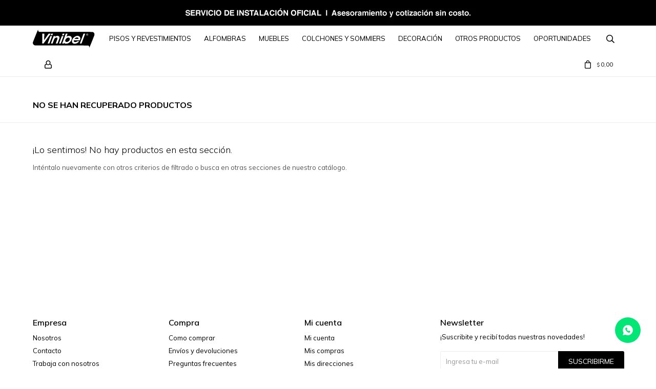

--- FILE ---
content_type: text/html; charset=utf-8
request_url: https://www.vinibel.com.uy/muebles-prueba/muebles?marca=lombardia
body_size: 7961
content:
 <!DOCTYPE html> <html lang="es" class="no-js"> <head itemscope itemtype="http://schema.org/WebSite"> <meta charset="utf-8" /> <script> const GOOGLE_MAPS_CHANNEL_ID = '37'; </script> <link rel='preconnect' href='https://f.fcdn.app' /> <link rel='preconnect' href='https://fonts.googleapis.com' /> <link rel='preconnect' href='https://www.facebook.com' /> <link rel='preconnect' href='https://www.google-analytics.com' /> <link rel="dns-prefetch" href="https://cdnjs.cloudflare.com" /> <title itemprop='name'>Muebles Lombardia — Vinibel</title> <meta name="description" content="Muebles,Accesorios,Aparadores, consolas y bares,Estanterías,Mesas de comedor,Mesas de living,Mesas laterales,Poltronas y butacas,Puffs y banquetas,Racks,Sillas,Sofá cama,Sofás,Reposeras,Sombrillas,Conjuntos de living,Conjuntos de comedor,Mesas de luz,Escritorios,Lombardia" /> <meta name="keywords" content="Muebles,Accesorios,Aparadores, consolas y bares,Estanterías,Mesas de comedor,Mesas de living,Mesas laterales,Poltronas y butacas,Puffs y banquetas,Racks,Sillas,Sofá cama,Sofás,Reposeras,Sombrillas,Conjuntos de living,Conjuntos de comedor,Mesas de luz,Escritorios,Lombardia" /> <link itemprop="url" rel="canonical" href="https://www.vinibel.com.uy/muebles-prueba/muebles?marca=lombardia" /> <meta property="og:title" content="Muebles Lombardia — Vinibel" /><meta property="og:description" content="Muebles,Accesorios,Aparadores, consolas y bares,Estanterías,Mesas de comedor,Mesas de living,Mesas laterales,Poltronas y butacas,Puffs y banquetas,Racks,Sillas,Sofá cama,Sofás,Reposeras,Sombrillas,Conjuntos de living,Conjuntos de comedor,Mesas de luz,Escritorios,Lombardia" /><meta property="og:type" content="website" /><meta property="og:image" content="https://www.vinibel.com.uy/public/web/img/logo-og.png"/><meta property="og:url" content="https://www.vinibel.com.uy/muebles-prueba/muebles?marca=lombardia" /><meta property="og:site_name" content="Vinibel" /> <meta name='twitter:description' content='Muebles,Accesorios,Aparadores, consolas y bares,Estanterías,Mesas de comedor,Mesas de living,Mesas laterales,Poltronas y butacas,Puffs y banquetas,Racks,Sillas,Sofá cama,Sofás,Reposeras,Sombrillas,Conjuntos de living,Conjuntos de comedor,Mesas de luz,Escritorios,Lombardia' /> <meta name='twitter:image' content='https://www.vinibel.com.uy/public/web/img/logo-og.png' /> <meta name='twitter:url' content='https://www.vinibel.com.uy/muebles-prueba/muebles?marca=lombardia' /> <meta name='twitter:card' content='summary' /> <meta name='twitter:title' content='Muebles Lombardia — Vinibel' /> <script>document.getElementsByTagName('html')[0].setAttribute('class', 'js ' + ('ontouchstart' in window || navigator.msMaxTouchPoints ? 'is-touch' : 'no-touch'));</script> <script> var FN_TC = { M1 : 39.78, M2 : 1 }; </script> <meta id='viewportMetaTag' name="viewport" content="width=device-width, initial-scale=1.0, maximum-scale=1,user-scalable=no"> <link rel="shortcut icon" href="https://f.fcdn.app/assets/commerce/www.vinibel.com.uy/8cb0_ed9c/public/web/favicon.ico" /> <link rel="apple-itouch-icon" href="https://f.fcdn.app/assets/commerce/www.vinibel.com.uy/561d_dc23/public/web/favicon.png" /> <link rel="preconnect" href="https://fonts.googleapis.com"> <link rel="preconnect" href="https://fonts.gstatic.com" crossorigin> <link href="https://fonts.googleapis.com/css2?family=Mulish:wght@200;300;400;500;600;700&display=swap" rel="stylesheet"> <link href="https://f.fcdn.app/assets/commerce/www.vinibel.com.uy/0000_cc0b/s.25643546351416767232044700621946.css" rel="stylesheet"/> <script src="https://f.fcdn.app/assets/commerce/www.vinibel.com.uy/0000_cc0b/s.46181896254454412284482113810613.js"></script> <!--[if lt IE 9]> <script type="text/javascript" src="https://cdnjs.cloudflare.com/ajax/libs/html5shiv/3.7.3/html5shiv.js"></script> <![endif]--> <link rel="manifest" href="https://f.fcdn.app/assets/manifest.json" /> </head> <body id='pgCatalogo' class='headerMenuBasic footer1 headerSubMenuFade buscadorSlideTop compraSlide compraLeft filtrosDropDown fichaMobileFixedActions pc-muebles-prueba items4'> <div data-id="136" data-area="Top" class="banner"><picture><source media="(min-width: 1280px)" srcset="//f.fcdn.app/imgs/4f58c0/www.vinibel.com.uy/viniuy/e7e4/webp/recursos/393/1920x50/julio-oportunidades2.jpg" width='1920' height='50' ><source media="(max-width: 1279px) and (min-width: 1024px)" srcset="//f.fcdn.app/imgs/161db3/www.vinibel.com.uy/viniuy/6f4b/webp/recursos/394/1280x50/julio-oportunidades3.jpg" width='1280' height='50' ><source media="(max-width: 640px) AND (orientation: portrait)" srcset="//f.fcdn.app/imgs/5c6dd5/www.vinibel.com.uy/viniuy/399c/webp/recursos/396/640x70/julio-oportunidades5.jpg" width='640' height='70' ><source media="(max-width: 1023px)" srcset="//f.fcdn.app/imgs/f76525/www.vinibel.com.uy/viniuy/2284/webp/recursos/395/1024x50/julio-oportunidades4.jpg" width='1024' height='50' ><img src="//f.fcdn.app/imgs/4f58c0/www.vinibel.com.uy/viniuy/e7e4/webp/recursos/393/1920x50/julio-oportunidades2.jpg" alt="TOP" width='1920' height='50' ></picture></div> <div id="pre"> <div id="wrapper"> <header id="header" role="banner"> <div class="cnt"> <div id="logo"><a href="/"><img src="https://f.fcdn.app/assets/commerce/www.vinibel.com.uy/5cd0_b980/public/web/img/logo.svg" alt="Vinibel" /></a></div> <nav id="menu" data-fn="fnMainMenu"> <ul class="lst main"> <li class="it pisos-y-revestimientos"> <a target="_self" href="https://www.vinibel.com.uy/pisos-y-revestimientos" class="tit">Pisos y Revestimientos</a> <div class="subMenu"> <div class="cnt"> <ul> <li class="hdr cesped-sintetico"><a target="_self" href="https://www.vinibel.com.uy/pisos-y-revestimientos/cesped-sintetico" class="tit">Césped sintético</a></li> <li><a href="https://www.vinibel.com.uy/pisos-y-revestimientos/cesped-sintetico/cesped-sintetico-residencial" target="_self">Césped sintético residencial</a></li> </ul> <ul> <li class="hdr decks"><a target="_self" href="https://www.vinibel.com.uy/pisos-y-revestimientos/decks" class="tit">Decks</a></li> <li><a href="https://www.vinibel.com.uy/pisos-y-revestimientos/decks/baldosas-decks-wpc" target="_self">Baldosas Decks Wpc</a></li> <li><a href="https://www.vinibel.com.uy/pisos-y-revestimientos/decks/tablas-huecas-para-decks" target="_self">Tablas huecas para decks</a></li> <li><a href="https://www.vinibel.com.uy/pisos-y-revestimientos/decks/accesorios-wpc" target="_self">Accesorios WPC</a></li> </ul> <ul> <li class="hdr fieltros"><a target="_self" href="https://www.vinibel.com.uy/pisos-y-revestimientos/fieltros" class="tit">Fieltros</a></li> <li><a href="https://www.vinibel.com.uy/pisos-y-revestimientos/fieltros/fieltro-comercial" target="_self">Fieltro comercial</a></li> <li><a href="https://www.vinibel.com.uy/pisos-y-revestimientos/fieltros/fieltro-residencial" target="_self">Fieltro residencial</a></li> </ul> <ul> <li class="hdr moquettes"><a target="_self" href="https://www.vinibel.com.uy/pisos-y-revestimientos/moquettes" class="tit">Moquettes</a></li> <li><a href="https://www.vinibel.com.uy/pisos-y-revestimientos/moquettes/moquettes-comercial" target="_self">Moquettes comercial</a></li> <li><a href="https://www.vinibel.com.uy/pisos-y-revestimientos/moquettes/moquettes-comercial-modular" target="_self">Moquettes comercial modular</a></li> <li><a href="https://www.vinibel.com.uy/pisos-y-revestimientos/moquettes/moquettes-residencial" target="_self">Moquettes residencial</a></li> </ul> <ul> <li class="hdr paneles"><a target="_self" href="https://www.vinibel.com.uy/pisos-y-revestimientos/paneles" class="tit">Paneles</a></li> <li><a href="https://www.vinibel.com.uy/pisos-y-revestimientos/paneles/panel-acustico" target="_self">Panel acustico</a></li> <li><a href="https://www.vinibel.com.uy/pisos-y-revestimientos/paneles/panel-poliestireno" target="_self">Panel poliestireno</a></li> <li><a href="https://www.vinibel.com.uy/pisos-y-revestimientos/paneles/panel-exterior-wpc" target="_self">Panel exterior WPC</a></li> <li><a href="https://www.vinibel.com.uy/pisos-y-revestimientos/paneles/accesorios-poliestireno" target="_self">Accesorios poliestireno</a></li> </ul> <ul> <li class="hdr pisos-de-goma"><a target="_self" href="https://www.vinibel.com.uy/pisos-y-revestimientos/pisos-de-goma" class="tit">Pisos de goma</a></li> <li><a href="https://www.vinibel.com.uy/pisos-y-revestimientos/pisos-de-goma/piso-de-goma-en-rollo" target="_self">Piso de goma en rollo</a></li> <li><a href="https://www.vinibel.com.uy/pisos-y-revestimientos/pisos-de-goma/piso-de-goma-en-baldosa" target="_self">Piso de goma en baldosa</a></li> </ul> <ul> <li class="hdr pisos-flotantes"><a target="_self" href="https://www.vinibel.com.uy/pisos-y-revestimientos/pisos-flotantes" class="tit">Pisos flotantes</a></li> <li><a href="https://www.vinibel.com.uy/pisos-y-revestimientos/pisos-flotantes/piso-flotante-comercial" target="_self">Piso flotante comercial</a></li> <li><a href="https://www.vinibel.com.uy/pisos-y-revestimientos/pisos-flotantes/piso-flotante-residencial" target="_self">Piso flotante residencial</a></li> </ul> <ul> <li class="hdr pisos-multifuncionales"><a target="_self" href="https://www.vinibel.com.uy/pisos-y-revestimientos/pisos-multifuncionales" class="tit">Pisos multifuncionales</a></li> <li><a href="https://www.vinibel.com.uy/pisos-y-revestimientos/pisos-multifuncionales/baldosas-multifuncionales" target="_self">Baldosas multifuncionales</a></li> <li><a href="https://www.vinibel.com.uy/pisos-y-revestimientos/pisos-multifuncionales/terminaciones-multifuncionales" target="_self">Terminaciones multifuncionales</a></li> <li><a href="https://www.vinibel.com.uy/pisos-y-revestimientos/pisos-multifuncionales/herramientas-multifuncionales" target="_self">Herramientas multifuncionales</a></li> </ul> <ul> <li class="hdr accesorios-y-terminaciones"><a target="_self" href="https://www.vinibel.com.uy/pisos-y-revestimientos/accesorios-y-terminaciones" class="tit">Accesorios y terminaciones</a></li> <li><a href="https://www.vinibel.com.uy/pisos-y-revestimientos/accesorios-y-terminaciones/acc-perfil-aluminio-pisos" target="_self">Accesorios perfil aluminio pisos</a></li> <li><a href="https://www.vinibel.com.uy/pisos-y-revestimientos/accesorios-y-terminaciones/zocalos" target="_self">Zócalos</a></li> <li><a href="https://www.vinibel.com.uy/pisos-y-revestimientos/accesorios-y-terminaciones/contramarcos" target="_self">Contramarcos</a></li> </ul> <ul> <li class="hdr vinilicos"><a target="_self" href="https://www.vinibel.com.uy/pisos-y-revestimientos/vinilicos" class="tit">Vinílicos</a></li> <li><a href="https://www.vinibel.com.uy/pisos-y-revestimientos/vinilicos/vinilico-en-baldosa" target="_self">Vinílico en baldosa</a></li> <li><a href="https://www.vinibel.com.uy/pisos-y-revestimientos/vinilicos/vinilico-en-rollo" target="_self">Vinílico en rollo</a></li> <li><a href="https://www.vinibel.com.uy/pisos-y-revestimientos/vinilicos/vinilico-en-rollo-termofusionado" target="_self">Vinílico en rollo termofusionado</a></li> <li><a href="https://www.vinibel.com.uy/pisos-y-revestimientos/vinilicos/vinilico-en-tabla" target="_self">Vinílico en tabla</a></li> <li><a href="https://www.vinibel.com.uy/pisos-y-revestimientos/vinilicos/vinilico-spc-baldosa-flotante" target="_self">Vinílico SPC baldosa flotante</a></li> <li><a href="https://www.vinibel.com.uy/pisos-y-revestimientos/vinilicos/vinilico-spc-en-tabla-flotante" target="_self">Vinílico SPC en tabla flotante</a></li> </ul> </div> </div> </li> <li class="it alfombras"> <a target="_self" href="https://www.vinibel.com.uy/alfombras" class="tit">Alfombras</a> <div class="subMenu"> <div class="cnt"> <ul> <li class=" medidas 060x180cm"><a target="_self" href="https://www.vinibel.com.uy/alfombras?medidas=060x180cm" class="tit">060X180cm</a></li> <li class=" medidas 067x200cm"><a target="_self" href="https://www.vinibel.com.uy/alfombras?medidas=067x200cm" class="tit">067X200cm</a></li> <li class=" medidas 080x150cm"><a target="_self" href="https://www.vinibel.com.uy/alfombras?medidas=080x150cm" class="tit">080X150cm</a></li> <li class=" medidas 091x152cm"><a target="_self" href="https://www.vinibel.com.uy/alfombras?medidas=091x152cm" class="tit">091X152cm</a></li> <li class=" medidas 120x170cm"><a target="_self" href="https://www.vinibel.com.uy/alfombras?medidas=120x170cm" class="tit">120X170cm</a></li> <li class=" medidas 152x232cm"><a target="_self" href="https://www.vinibel.com.uy/alfombras?medidas=152x232cm" class="tit">152X232cm</a></li> <li class=" medidas 155x230cm"><a target="_self" href="https://www.vinibel.com.uy/alfombras?medidas=155x230cm" class="tit">155X230cm</a></li> <li class=" medidas 158x235cm"><a target="_self" href="https://www.vinibel.com.uy/alfombras?medidas=158x235cm" class="tit">158X235cm</a></li> <li class=" medidas 160x230cm"><a target="_self" href="https://www.vinibel.com.uy/alfombras?medidas=160x230cm" class="tit">160X230cm</a></li> <li class=" medidas 194x290cm"><a target="_self" href="https://www.vinibel.com.uy/alfombras?medidas=194x290cm" class="tit">194X290cm</a></li> <li class=" medidas 200x290cm"><a target="_self" href="https://www.vinibel.com.uy/alfombras?medidas=200x290cm" class="tit">200X290cm</a></li> <li class=" medidas 200x300cm"><a target="_self" href="https://www.vinibel.com.uy/alfombras?medidas=200x300cm" class="tit">200X300cm</a></li> <li class=" medidas 232x330cm"><a target="_self" href="https://www.vinibel.com.uy/alfombras?medidas=232x330cm" class="tit">232X330cm</a></li> <li class=" medidas 240x330cm"><a target="_self" href="https://www.vinibel.com.uy/alfombras?medidas=240x330cm" class="tit">240X330cm</a></li> <li class=" medidas 250x350cm"><a target="_self" href="https://www.vinibel.com.uy/alfombras?medidas=250x350cm" class="tit">250X350cm</a></li> <li class=" medidas 300x400cm"><a target="_self" href="https://www.vinibel.com.uy/alfombras?medidas=300x400cm" class="tit">300X400cm</a></li> <li class=" medidas 135cm-diametro"><a target="_self" href="https://www.vinibel.com.uy/alfombras?medidas=135cm-diametro" class="tit">Diámetro 135cm</a></li> <li class=" medidas 160cm-diametro"><a target="_self" href="https://www.vinibel.com.uy/alfombras?medidas=160cm-diametro" class="tit">Diámetro 160cm</a></li> <li class=" medidas 200cm-diametro"><a target="_self" href="https://www.vinibel.com.uy/alfombras?medidas=200cm-diametro" class="tit">Diámetro 200cm</a></li> </ul> <div data-id="150" data-area="SubMenu" class="banner"><a data-track-categ='Banners' data-track-action='SubMenu' data-track-label='SUB MENÚ ALFOMBRAS' href='/alfombras'><picture><source media="(min-width: 1280px)" srcset="//f.fcdn.app/imgs/3c04da/www.vinibel.com.uy/viniuy/8cb5/webp/recursos/441/0x0/pampa.jpg" ><source media="(max-width: 1279px) and (min-width: 1024px)" srcset="//f.fcdn.app/imgs/aec024/www.vinibel.com.uy/viniuy/8cb5/webp/recursos/442/0x0/pampa.jpg" ><source media="(max-width: 640px) AND (orientation: portrait)" srcset="//f.fcdn.app/imgs/046482/www.vinibel.com.uy/viniuy/8cb5/webp/recursos/444/0x0/pampa.jpg" ><source media="(max-width: 1023px)" srcset="//f.fcdn.app/imgs/3d2224/www.vinibel.com.uy/viniuy/8cb5/webp/recursos/443/0x0/pampa.jpg" ><img src="//f.fcdn.app/imgs/3c04da/www.vinibel.com.uy/viniuy/8cb5/webp/recursos/441/0x0/pampa.jpg" alt="SUB MENÚ ALFOMBRAS" ></picture></a></div> </div> </div> </li> <li class="it "> <a target="_self" href="javascript:;" class="tit">Muebles</a> <div class="subMenu"> <div class="cnt"> <ul> <li class="hdr interior"><a target="_self" href="https://www.vinibel.com.uy/interior" class="tit">Interior</a></li> <li><a href="https://www.vinibel.com.uy/interior/muebles/aparadores-consolas-y-bares" target="_self">Aparadores, consolas y bares</a></li> <li><a href="https://www.vinibel.com.uy/interior/muebles/estanterias" target="_self">Estanterías</a></li> <li><a href="https://www.vinibel.com.uy/interior/muebles/mesas-de-comedor" target="_self">Mesas de comedor</a></li> <li><a href="https://www.vinibel.com.uy/interior/muebles/mesas-de-living" target="_self">Mesas de living</a></li> <li><a href="https://www.vinibel.com.uy/interior/muebles/mesas-laterales" target="_self">Mesas laterales</a></li> <li><a href="https://www.vinibel.com.uy/interior/muebles/poltronas-y-butacas" target="_self">Poltronas y butacas</a></li> <li><a href="https://www.vinibel.com.uy/interior/muebles/puffs-y-banquetas" target="_self">Puffs y banquetas</a></li> <li><a href="https://www.vinibel.com.uy/interior/muebles/racks" target="_self">Racks</a></li> <li><a href="https://www.vinibel.com.uy/interior/muebles/sillas" target="_self">Sillas</a></li> <li><a href="https://www.vinibel.com.uy/interior/muebles/sofa-cama" target="_self">Sofá cama</a></li> <li><a href="https://www.vinibel.com.uy/interior/muebles/sofas" target="_self">Sofás</a></li> <li><a href="https://www.vinibel.com.uy/interior/muebles/mesas-de-luz" target="_self">Mesas de luz</a></li> <li><a href="https://www.vinibel.com.uy/interior/muebles/escritorios" target="_self">Escritorios</a></li> </ul> <ul> <li class="hdr exterior"><a target="_self" href="https://www.vinibel.com.uy/exterior" class="tit">Exterior</a></li> <li><a href="https://www.vinibel.com.uy/exterior/muebles/aparadores-consolas-y-bares" target="_self">Aparadores, consolas y bares</a></li> <li><a href="https://www.vinibel.com.uy/exterior/muebles/mesas-de-comedor" target="_self">Mesas de comedor</a></li> <li><a href="https://www.vinibel.com.uy/exterior/muebles/mesas-de-living" target="_self">Mesas de living</a></li> <li><a href="https://www.vinibel.com.uy/exterior/muebles/mesas-laterales" target="_self">Mesas laterales</a></li> <li><a href="https://www.vinibel.com.uy/exterior/muebles/poltronas-y-butacas" target="_self">Poltronas y butacas</a></li> <li><a href="https://www.vinibel.com.uy/exterior/muebles/puffs-y-banquetas" target="_self">Puffs y banquetas</a></li> <li><a href="https://www.vinibel.com.uy/exterior/muebles/sillas" target="_self">Sillas</a></li> <li><a href="https://www.vinibel.com.uy/exterior/muebles/sofas" target="_self">Sofás</a></li> <li><a href="https://www.vinibel.com.uy/exterior/muebles/reposeras" target="_self">Reposeras</a></li> <li><a href="https://www.vinibel.com.uy/exterior/muebles/sombrillas" target="_self">Sombrillas</a></li> <li><a href="https://www.vinibel.com.uy/exterior/muebles/conjuntos-de-living" target="_self">Conjuntos de living</a></li> </ul> <div data-id="154" data-area="SubMenu" class="banner"><picture><source media="(min-width: 1280px)" srcset="//f.fcdn.app/imgs/9d565e/www.vinibel.com.uy/viniuy/da15/webp/recursos/449/0x0/muebles.jpg" ><source media="(max-width: 1279px) and (min-width: 1024px)" srcset="//f.fcdn.app/imgs/153c2a/www.vinibel.com.uy/viniuy/da15/webp/recursos/450/0x0/muebles.jpg" ><source media="(max-width: 640px) AND (orientation: portrait)" srcset="//f.fcdn.app/imgs/67af10/www.vinibel.com.uy/viniuy/da15/webp/recursos/452/0x0/muebles.jpg" ><source media="(max-width: 1023px)" srcset="//f.fcdn.app/imgs/d6599b/www.vinibel.com.uy/viniuy/da15/webp/recursos/451/0x0/muebles.jpg" ><img src="//f.fcdn.app/imgs/9d565e/www.vinibel.com.uy/viniuy/da15/webp/recursos/449/0x0/muebles.jpg" alt="SUB MENÚ MUEBLES" ></picture></div> </div> </div> </li> <li class="it colchones-y-sommiers"> <a target="_self" href="https://www.vinibel.com.uy/colchones-y-sommiers" class="tit">Colchones y Sommiers</a> <div class="subMenu"> <div class="cnt"> <ul> <li class=" almohadas"><a target="_self" href="https://www.vinibel.com.uy/colchones-y-sommiers/almohadas" class="tit">Almohadas</a></li> <li class=" boxes-camas"><a target="_self" href="https://www.vinibel.com.uy/colchones-y-sommiers/boxes-camas" class="tit">Boxes y Camas</a></li> <li class=" colchones-espuma"><a target="_self" href="https://www.vinibel.com.uy/colchones-y-sommiers/colchones-espuma" class="tit">Colchones espuma</a></li> <li class=" colchones-resortes"><a target="_self" href="https://www.vinibel.com.uy/colchones-y-sommiers/colchones-resortes" class="tit">Colchones resortes</a></li> </ul> <div data-id="152" data-area="SubMenu" class="banner"><picture><source media="(min-width: 1280px)" srcset="//f.fcdn.app/imgs/d31515/www.vinibel.com.uy/viniuy/315f/webp/recursos/445/0x0/colchones.jpg" ><source media="(max-width: 1279px) and (min-width: 1024px)" srcset="//f.fcdn.app/imgs/fae84e/www.vinibel.com.uy/viniuy/315f/webp/recursos/446/0x0/colchones.jpg" ><source media="(max-width: 640px) AND (orientation: portrait)" srcset="//f.fcdn.app/imgs/465a1f/www.vinibel.com.uy/viniuy/315f/webp/recursos/448/0x0/colchones.jpg" ><source media="(max-width: 1023px)" srcset="//f.fcdn.app/imgs/f55bb8/www.vinibel.com.uy/viniuy/315f/webp/recursos/447/0x0/colchones.jpg" ><img src="//f.fcdn.app/imgs/d31515/www.vinibel.com.uy/viniuy/315f/webp/recursos/445/0x0/colchones.jpg" alt="SUB MENÚ COLCHONES" ></picture></div> </div> </div> </li> <li class="it decoracion"> <a target="_self" href="https://www.vinibel.com.uy/decoracion" class="tit">Decoración</a> <div class="subMenu"> <div class="cnt"> <ul> <li class=" adornos"><a target="_self" href="https://www.vinibel.com.uy/decoracion/adornos" class="tit">Adornos</a></li> </ul> </div> </div> </li> <li class="it otros-productos"> <a target="_self" href="https://www.vinibel.com.uy/otros-productos" class="tit">Otros Productos</a> <div class="subMenu"> <div class="cnt"> <ul> <li class="hdr camineros-y-protectores"><a target="_self" href="https://www.vinibel.com.uy/otros-productos/camineros-y-protectores" class="tit">Camineros y protectores</a></li> <li><a href="https://www.vinibel.com.uy/otros-productos/camineros-y-protectores/camineros-pvc" target="_self">Camineros PVC</a></li> <li><a href="https://www.vinibel.com.uy/otros-productos/camineros-y-protectores/protectores-en-pvc" target="_self">Protectores en PVC</a></li> </ul> <ul> <li class="hdr felpudos"><a target="_self" href="https://www.vinibel.com.uy/otros-productos/felpudos" class="tit">Felpudos</a></li> <li><a href="https://www.vinibel.com.uy/otros-productos/felpudos/felpudo-pediluvio" target="_self">Felpudo pediluvio</a></li> <li><a href="https://www.vinibel.com.uy/otros-productos/felpudos/felpudo-polipropileno" target="_self">Felpudo polipropileno</a></li> <li><a href="https://www.vinibel.com.uy/otros-productos/felpudos/felpudo-rulo-pvc" target="_self">Felpudo rulo PVC</a></li> <li><a href="https://www.vinibel.com.uy/otros-productos/felpudos/felpudos-con-aluminio" target="_self">Felpudos con aluminio</a></li> <li><a href="https://www.vinibel.com.uy/otros-productos/felpudos/felpudos-zigzag-pvc" target="_self">Felpudos Zigzag PVC</a></li> <li><a href="https://www.vinibel.com.uy/otros-productos/felpudos/felpudo-coco" target="_self">Felpudo de coco</a></li> </ul> <ul> <li class="hdr gift-card"><a target="_self" href="https://www.vinibel.com.uy/otros-productos/gift-card" class="tit">Gift card</a></li> </ul> <ul> <li class="hdr materiales-para-colocacion"><a target="_self" href="https://www.vinibel.com.uy/otros-productos/materiales-para-colocacion" class="tit">Materiales para colocación</a></li> <li><a href="https://www.vinibel.com.uy/otros-productos/materiales-para-colocacion/adhesivos" target="_self">Adhesivos</a></li> <li><a href="https://www.vinibel.com.uy/otros-productos/materiales-para-colocacion/membrana-para-piso-flotante" target="_self">Membrana para piso flotante</a></li> <li><a href="https://www.vinibel.com.uy/otros-productos/materiales-para-colocacion/preparacion-de-superficies" target="_self">Preparación de superficies</a></li> </ul> <ul> <li class="hdr productos-para-mantenimiento"><a target="_self" href="https://www.vinibel.com.uy/otros-productos/productos-para-mantenimiento" class="tit">Productos para mantenimiento</a></li> <li><a href="https://www.vinibel.com.uy/otros-productos/productos-para-mantenimiento/limpiadores" target="_self">Limpiadores</a></li> </ul> </div> </div> </li> <li class="it oportunidades"> <a target="_self" href="https://www.vinibel.com.uy/oportunidades" class="tit">Oportunidades</a> </li> </ul> </nav> <div class="toolsItem frmBusqueda" data-version='1'> <button type="button" class="btnItem btnMostrarBuscador"> <span class="ico"></span> <span class="txt"></span> </button> <form action="/catalogo"> <div class="cnt"> <span class="btnCerrar"> <span class="ico"></span> <span class="txt"></span> </span> <label class="lbl"> <b>Buscar productos</b> <input maxlength="48" required="" autocomplete="off" type="search" name="q" placeholder="Buscar productos..." /> </label> <button class="btnBuscar" type="submit"> <span class="ico"></span> <span class="txt"></span> </button> </div> </form> </div> <div class="toolsItem accesoMiCuentaCnt" data-logged="off" data-version='1'> <a href="/mi-cuenta" class="btnItem btnMiCuenta"> <span class="ico"></span> <span class="txt"></span> <span class="usuario"> <span class="nombre"></span> <span class="apellido"></span> </span> </a> <div class="miCuentaMenu"> <ul class="lst"> <li class="it"><a href='/mi-cuenta/mis-datos' class="tit" >Mis datos</a></li> <li class="it"><a href='/mi-cuenta/direcciones' class="tit" >Mis direcciones</a></li> <li class="it"><a href='/mi-cuenta/compras' class="tit" >Mis compras</a></li> <li class="it"><a href='/mi-cuenta/wish-list' class="tit" >Wish List</a></li> <li class="it itSalir"><a href='/salir' class="tit" >Salir</a></li> </ul> </div> </div> <div id="miCompra" data-show="off" data-fn="fnMiCompra" class="toolsItem" data-version="1"> </div> <div id="infoTop"><span class="tel">2483 0018* ext 1 Whastapp 094141174</span> <span class="info">Lun. a Vie. 9 a 18 hs. Sáb. 9 a 13 hs. (Estacionamiento clientes por CEIBAL 1787)</span></div> <a id="btnMainMenuMobile" href="javascript:mainMenuMobile.show();"><span class="ico">&#59421;</span><span class="txt">Menú</span></a> </div> </header> <!-- end:header --> <div data-id="136" data-area="Top" class="banner"><picture><source media="(min-width: 1280px)" srcset="//f.fcdn.app/imgs/4f58c0/www.vinibel.com.uy/viniuy/e7e4/webp/recursos/393/1920x50/julio-oportunidades2.jpg" width='1920' height='50' ><source media="(max-width: 1279px) and (min-width: 1024px)" srcset="//f.fcdn.app/imgs/161db3/www.vinibel.com.uy/viniuy/6f4b/webp/recursos/394/1280x50/julio-oportunidades3.jpg" width='1280' height='50' ><source media="(max-width: 640px) AND (orientation: portrait)" srcset="//f.fcdn.app/imgs/5c6dd5/www.vinibel.com.uy/viniuy/399c/webp/recursos/396/640x70/julio-oportunidades5.jpg" width='640' height='70' ><source media="(max-width: 1023px)" srcset="//f.fcdn.app/imgs/f76525/www.vinibel.com.uy/viniuy/2284/webp/recursos/395/1024x50/julio-oportunidades4.jpg" width='1024' height='50' ><img src="//f.fcdn.app/imgs/4f58c0/www.vinibel.com.uy/viniuy/e7e4/webp/recursos/393/1920x50/julio-oportunidades2.jpg" alt="TOP" width='1920' height='50' ></picture></div> <div id="central" data-catalogo="on" data-tit="Muebles Lombardia " data-url="https://www.vinibel.com.uy/muebles-prueba/muebles?marca=lombardia" data-total="0" data-pc="muebles-prueba"> <div class='hdr'> <h1 class="tit">No se han recuperado productos</h1> </div> <div id="main" role="main"> <div id="catalogoVacio"> <div class="text"> <h3>¡Lo sentimos! No hay productos en esta sección.</h3> <p>Inténtalo nuevamente con otros criterios de filtrado o busca en otras secciones de nuestro catálogo.</span></p> </div> <div id="catalogoFiltrosSeleccionados"><strong class=tit>Filtrando por:</strong><a rel="nofollow" href="https://www.vinibel.com.uy/muebles-prueba/muebles" title="Quitar" class="it" data-tipo="marca">Lombardia</a></div> </div> </div> <div id="secondary"> <div id="catalogoMenu" data-fn="fnCatalogoMenu"> <ul class="lst"></ul> </div> </div> </div> <footer id="footer"> <div class="cnt"> <div class="row content n1" data-fn="fnRemoveEmptyRow"> </div> <!----> <div id="historialArtVistos" data-show="off"> </div> <div class="ftrContent"> <div class="datosContacto"> <address> <span class="telefono">2483 0018* ext 1 Whastapp 094141174</span> <span class="direccion">General Flores 2857 esq Ceibal, Montevideo</span> <span class="email">vinibel@vinibel.com.uy</span> <span class="horario">Lun. a Vie. 9 a 18 hs. Sáb. 9 a 13 hs. (Estacionamiento clientes por CEIBAL 1787)</span> </address> </div> <div class="blk blkSeo"> <div class="hdr"> <div class="tit">Menú SEO</div> </div> <div class="cnt"> <ul class="lst"> </ul> </div> </div> <div class="blk blkEmpresa"> <div class="hdr"> <div class="tit">Empresa</div> </div> <div class="cnt"> <ul class="lst"> <li class="it "><a target="_self" class="tit" href="https://www.vinibel.com.uy/nosotros">Nosotros</a></li> <li class="it "><a target="_self" class="tit" href="https://www.vinibel.com.uy/contacto">Contacto</a></li> <li class="it "><a target="_self" class="tit" href="https://www.vinibel.com.uy/trabaja-con-nosotros">Trabaja con nosotros</a></li> <li class="it "><a target="_self" class="tit" href="https://www.vinibel.com.uy/tiendas">Locales</a></li> </ul> </div> </div> <div class="blk blkCompra"> <div class="hdr"> <div class="tit">Compra</div> </div> <div class="cnt"> <ul class="lst"> <li class="it "><a target="_self" class="tit" href="https://www.vinibel.com.uy/como-comprar">Como comprar</a></li> <li class="it "><a target="_self" class="tit" href="https://www.vinibel.com.uy/envios-y-devoluciones">Envíos y devoluciones</a></li> <li class="it "><a target="_self" class="tit" href="https://www.vinibel.com.uy/preguntas-frecuentes-colchones">Preguntas frecuentes</a></li> <li class="it "><a target="_self" class="tit" href="https://www.vinibel.com.uy/guias-de-instalacion">Guías de Instalación</a></li> <li class="it "><a target="_self" class="tit" href="https://www.vinibel.com.uy/terminos-condiciones">Términos y condiciones</a></li> </ul> </div> </div> <div class="blk blkCuenta"> <div class="hdr"> <div class="tit">Mi cuenta</div> </div> <div class="cnt"> <ul class="lst"> <li class="it "><a target="_self" class="tit" href="https://www.vinibel.com.uy/mi-cuenta">Mi cuenta</a></li> <li class="it "><a target="_self" class="tit" href="https://www.vinibel.com.uy/mi-cuenta/compras">Mis compras</a></li> <li class="it "><a target="_self" class="tit" href="https://www.vinibel.com.uy/mi-cuenta/direcciones">Mis direcciones</a></li> <li class="it "><a target="_self" class="tit" href="https://www.vinibel.com.uy/mi-cuenta/wish-list">Wish List</a></li> </ul> </div> </div> <div class="blk blkNewsletter"> <div class="hdr"> <div class="tit">Newsletter</div> </div> <div class="cnt"> <p>¡Suscribite y recibí todas nuestras novedades!</p> <form class="frmNewsletter" action="/ajax?service=registro-newsletter"> <div class="fld-grp"> <div class="fld fldNombre"> <label class="lbl"><b>Nombre</b><input type="text" name="nombre" placeholder="Ingresa tu nombre" /></label> </div> <div class="fld fldApellido"> <label class="lbl"><b>Apellido</b><input type="text" name="apellido" placeholder="Ingresa tu apellido" /></label> </div> <div class="fld fldEmail"> <label class="lbl"><b>E-mail</b><input type="email" name="email" required placeholder="Ingresa tu e-mail" /></label> </div> </div> <div class="actions"> <button type="submit" class="btn btnSuscribirme"><span>Suscribirme</span></button> </div> </form> <ul class="lst lstRedesSociales"> <li class="it facebook"><a href="https://www.facebook.com/Vinibel/?fref=ts" target="_blank" rel="external"><span class="ico">&#59392;</span><span class="txt">Facebook</span></a></li> <li class="it youtube"><a href="https://www.youtube.com/channel/UCis3jTU6MUBielrxj5uzwwQ" target="_blank" rel="external"><span class="ico">&#59394;</span><span class="txt">Youtube</span></span></a></li> <li class="it instagram"><a href="https://www.instagram.com/vinibeldecor/" target="_blank" rel="external"><span class="ico">&#59396;</span><span class="txt">Instagram</span></a></li> <li class="it whatsapp"><a href="https://api.whatsapp.com/send?phone=59894141174" target="_blank" rel="external"><span class="ico">&#59398;</span><span class="txt">Whatsapp</span></a></li> </ul> </div> </div> <div class="sellos"> <div class="blk blkMediosDePago"> <div class="hdr"> <div class="tit">Compr? online con:</div> </div> <div class='cnt'> <ul class='lst lstMediosDePago'> <li class='it visa'><img src="https://f.fcdn.app/logos/n/visa.svg" alt="visa" height="20" /></li> <li class='it master'><img src="https://f.fcdn.app/logos/n/master.svg" alt="master" height="20" /></li> <li class='it cabal'><img src="https://f.fcdn.app/logos/n/cabal.svg" alt="cabal" height="20" /></li> <li class='it oca'><img src="https://f.fcdn.app/logos/n/oca.svg" alt="oca" height="20" /></li> <li class='it mercadopago'><img src="https://f.fcdn.app/logos/n/mercadopago.svg" alt="mercadopago" height="20" /></li> <li class='it tarjetad'><img src="https://f.fcdn.app/logos/n/tarjetad.svg" alt="tarjetad" height="20" /></li> <li class='it amex'><img src="https://f.fcdn.app/logos/n/amex.svg" alt="amex" height="20" /></li> </ul> </div> </div> <div class="blk blkMediosDeEnvio"> <div class="hdr"> <div class="tit">Entrega:</div> </div> <div class='cnt'> <ul class="lst lstMediosDeEnvio"> </ul> </div> </div> </div> <div class="extras"> <div class="copy">&COPY; Copyright 2025 / Vinibel</div> <div class="btnFenicio"><a href="https://fenicio.io?site=Vinibel" target="_blank" title="Powered by Fenicio eCommerce Uruguay"><strong>Fenicio eCommerce Uruguay</strong></a></div> </div> </div> <button id="subir" onclick="topFunction()"></button> </div> </footer> </div> <!-- end:wrapper --> </div> <!-- end:pre --> <div class="loader"> <div></div> </div>  <a id="whatsAppFloat" class="whatsappFloat whatsapp-general" onclick="fbq('trackCustom', 'Whatsapp');" href= "https://api.whatsapp.com/send?phone=59894141174" target="_blank" rel="external"></a> <script> $("#whatsAppFloat").attr('data-track-categ', 'Social'); $("#whatsAppFloat").attr('data-track-action', 'WhatsApp'); $("#whatsAppFloat").attr('data-track-label', window.location.pathname + window.location.search); </script>   <!--<script async id="roomvoAssistant" type="text/javascript" data-locale="es-ar" data-position="middle-right" src="https://www.roomvo.com/static/scripts/b2b/common/assistant.js"></script>--> <div id="mainMenuMobile"> <span class="btnCerrar"><span class="ico"></span><span class="txt"></span></span> <div class="cnt"> 	<ul class="lst menu"> <li class="it"><div class="toolsItem accesoMiCuentaCnt" data-logged="off" data-version='1'> <a href="/mi-cuenta" class="btnItem btnMiCuenta"> <span class="ico"></span> <span class="txt"></span> <span class="usuario"> <span class="nombre"></span> <span class="apellido"></span> </span> </a> <div class="miCuentaMenu"> <ul class="lst"> <li class="it"><a href='/mi-cuenta/mis-datos' class="tit" >Mis datos</a></li> <li class="it"><a href='/mi-cuenta/direcciones' class="tit" >Mis direcciones</a></li> <li class="it"><a href='/mi-cuenta/compras' class="tit" >Mis compras</a></li> <li class="it"><a href='/mi-cuenta/wish-list' class="tit" >Wish List</a></li> <li class="it itSalir"><a href='/salir' class="tit" >Salir</a></li> </ul> </div> </div></li> <li class="it pisos-y-revestimientos"> <a class="tit" href="https://www.vinibel.com.uy/pisos-y-revestimientos">Pisos y Revestimientos</a> <div class="subMenu"> <div class="cnt"> <ul class="lst"> <li class="it cesped-sintetico"><a class="tit" href="https://www.vinibel.com.uy/pisos-y-revestimientos/cesped-sintetico">Césped sintético</a> <div class="subMenu"> <div class="cnt"> <ul class="lst"> <li class="it cesped-sintetico-residencial"><a class="tit" href="https://www.vinibel.com.uy/pisos-y-revestimientos/cesped-sintetico/cesped-sintetico-residencial">Césped sintético residencial</a></li> </ul> </div> </div> </li> <li class="it decks"><a class="tit" href="https://www.vinibel.com.uy/pisos-y-revestimientos/decks">Decks</a> <div class="subMenu"> <div class="cnt"> <ul class="lst"> <li class="it baldosas-decks-wpc"><a class="tit" href="https://www.vinibel.com.uy/pisos-y-revestimientos/decks/baldosas-decks-wpc">Baldosas Decks Wpc</a></li> <li class="it tablas-huecas-para-decks"><a class="tit" href="https://www.vinibel.com.uy/pisos-y-revestimientos/decks/tablas-huecas-para-decks">Tablas huecas para decks</a></li> <li class="it accesorios-wpc"><a class="tit" href="https://www.vinibel.com.uy/pisos-y-revestimientos/decks/accesorios-wpc">Accesorios WPC</a></li> </ul> </div> </div> </li> <li class="it fieltros"><a class="tit" href="https://www.vinibel.com.uy/pisos-y-revestimientos/fieltros">Fieltros</a> <div class="subMenu"> <div class="cnt"> <ul class="lst"> <li class="it fieltro-comercial"><a class="tit" href="https://www.vinibel.com.uy/pisos-y-revestimientos/fieltros/fieltro-comercial">Fieltro comercial</a></li> <li class="it fieltro-residencial"><a class="tit" href="https://www.vinibel.com.uy/pisos-y-revestimientos/fieltros/fieltro-residencial">Fieltro residencial</a></li> </ul> </div> </div> </li> <li class="it moquettes"><a class="tit" href="https://www.vinibel.com.uy/pisos-y-revestimientos/moquettes">Moquettes</a> <div class="subMenu"> <div class="cnt"> <ul class="lst"> <li class="it moquettes-comercial"><a class="tit" href="https://www.vinibel.com.uy/pisos-y-revestimientos/moquettes/moquettes-comercial">Moquettes comercial</a></li> <li class="it moquettes-comercial-modular"><a class="tit" href="https://www.vinibel.com.uy/pisos-y-revestimientos/moquettes/moquettes-comercial-modular">Moquettes comercial modular</a></li> <li class="it moquettes-residencial"><a class="tit" href="https://www.vinibel.com.uy/pisos-y-revestimientos/moquettes/moquettes-residencial">Moquettes residencial</a></li> </ul> </div> </div> </li> <li class="it paneles"><a class="tit" href="https://www.vinibel.com.uy/pisos-y-revestimientos/paneles">Paneles</a> <div class="subMenu"> <div class="cnt"> <ul class="lst"> <li class="it panel-acustico"><a class="tit" href="https://www.vinibel.com.uy/pisos-y-revestimientos/paneles/panel-acustico">Panel acustico</a></li> <li class="it panel-poliestireno"><a class="tit" href="https://www.vinibel.com.uy/pisos-y-revestimientos/paneles/panel-poliestireno">Panel poliestireno</a></li> <li class="it panel-exterior-wpc"><a class="tit" href="https://www.vinibel.com.uy/pisos-y-revestimientos/paneles/panel-exterior-wpc">Panel exterior WPC</a></li> <li class="it accesorios-poliestireno"><a class="tit" href="https://www.vinibel.com.uy/pisos-y-revestimientos/paneles/accesorios-poliestireno">Accesorios poliestireno</a></li> </ul> </div> </div> </li> <li class="it pisos-de-goma"><a class="tit" href="https://www.vinibel.com.uy/pisos-y-revestimientos/pisos-de-goma">Pisos de goma</a> <div class="subMenu"> <div class="cnt"> <ul class="lst"> <li class="it piso-de-goma-en-rollo"><a class="tit" href="https://www.vinibel.com.uy/pisos-y-revestimientos/pisos-de-goma/piso-de-goma-en-rollo">Piso de goma en rollo</a></li> <li class="it piso-de-goma-en-baldosa"><a class="tit" href="https://www.vinibel.com.uy/pisos-y-revestimientos/pisos-de-goma/piso-de-goma-en-baldosa">Piso de goma en baldosa</a></li> </ul> </div> </div> </li> <li class="it pisos-flotantes"><a class="tit" href="https://www.vinibel.com.uy/pisos-y-revestimientos/pisos-flotantes">Pisos flotantes</a> <div class="subMenu"> <div class="cnt"> <ul class="lst"> <li class="it piso-flotante-comercial"><a class="tit" href="https://www.vinibel.com.uy/pisos-y-revestimientos/pisos-flotantes/piso-flotante-comercial">Piso flotante comercial</a></li> <li class="it piso-flotante-residencial"><a class="tit" href="https://www.vinibel.com.uy/pisos-y-revestimientos/pisos-flotantes/piso-flotante-residencial">Piso flotante residencial</a></li> </ul> </div> </div> </li> <li class="it pisos-multifuncionales"><a class="tit" href="https://www.vinibel.com.uy/pisos-y-revestimientos/pisos-multifuncionales">Pisos multifuncionales</a> <div class="subMenu"> <div class="cnt"> <ul class="lst"> <li class="it baldosas-multifuncionales"><a class="tit" href="https://www.vinibel.com.uy/pisos-y-revestimientos/pisos-multifuncionales/baldosas-multifuncionales">Baldosas multifuncionales</a></li> <li class="it terminaciones-multifuncionales"><a class="tit" href="https://www.vinibel.com.uy/pisos-y-revestimientos/pisos-multifuncionales/terminaciones-multifuncionales">Terminaciones multifuncionales</a></li> <li class="it herramientas-multifuncionales"><a class="tit" href="https://www.vinibel.com.uy/pisos-y-revestimientos/pisos-multifuncionales/herramientas-multifuncionales">Herramientas multifuncionales</a></li> </ul> </div> </div> </li> <li class="it accesorios-y-terminaciones"><a class="tit" href="https://www.vinibel.com.uy/pisos-y-revestimientos/accesorios-y-terminaciones">Accesorios y terminaciones</a> <div class="subMenu"> <div class="cnt"> <ul class="lst"> <li class="it acc-perfil-aluminio-pisos"><a class="tit" href="https://www.vinibel.com.uy/pisos-y-revestimientos/accesorios-y-terminaciones/acc-perfil-aluminio-pisos">Accesorios perfil aluminio pisos</a></li> <li class="it zocalos"><a class="tit" href="https://www.vinibel.com.uy/pisos-y-revestimientos/accesorios-y-terminaciones/zocalos">Zócalos</a></li> <li class="it contramarcos"><a class="tit" href="https://www.vinibel.com.uy/pisos-y-revestimientos/accesorios-y-terminaciones/contramarcos">Contramarcos</a></li> </ul> </div> </div> </li> <li class="it vinilicos"><a class="tit" href="https://www.vinibel.com.uy/pisos-y-revestimientos/vinilicos">Vinílicos</a> <div class="subMenu"> <div class="cnt"> <ul class="lst"> <li class="it vinilico-en-baldosa"><a class="tit" href="https://www.vinibel.com.uy/pisos-y-revestimientos/vinilicos/vinilico-en-baldosa">Vinílico en baldosa</a></li> <li class="it vinilico-en-rollo"><a class="tit" href="https://www.vinibel.com.uy/pisos-y-revestimientos/vinilicos/vinilico-en-rollo">Vinílico en rollo</a></li> <li class="it vinilico-en-rollo-termofusionado"><a class="tit" href="https://www.vinibel.com.uy/pisos-y-revestimientos/vinilicos/vinilico-en-rollo-termofusionado">Vinílico en rollo termofusionado</a></li> <li class="it vinilico-en-tabla"><a class="tit" href="https://www.vinibel.com.uy/pisos-y-revestimientos/vinilicos/vinilico-en-tabla">Vinílico en tabla</a></li> <li class="it vinilico-spc-baldosa-flotante"><a class="tit" href="https://www.vinibel.com.uy/pisos-y-revestimientos/vinilicos/vinilico-spc-baldosa-flotante">Vinílico SPC baldosa flotante</a></li> <li class="it vinilico-spc-en-tabla-flotante"><a class="tit" href="https://www.vinibel.com.uy/pisos-y-revestimientos/vinilicos/vinilico-spc-en-tabla-flotante">Vinílico SPC en tabla flotante</a></li> </ul> </div> </div> </li> </ul> </div> </div> </li> <li class="it alfombras"> <a class="tit" href="https://www.vinibel.com.uy/alfombras">Alfombras</a> <div class="subMenu"> <div class="cnt"> <ul class="lst"> <li class="it medidas 060x180cm"><a class="tit" href="https://www.vinibel.com.uy/alfombras?medidas=060x180cm">060X180cm</a> </li> <li class="it medidas 067x200cm"><a class="tit" href="https://www.vinibel.com.uy/alfombras?medidas=067x200cm">067X200cm</a> </li> <li class="it medidas 080x150cm"><a class="tit" href="https://www.vinibel.com.uy/alfombras?medidas=080x150cm">080X150cm</a> </li> <li class="it medidas 091x152cm"><a class="tit" href="https://www.vinibel.com.uy/alfombras?medidas=091x152cm">091X152cm</a> </li> <li class="it medidas 120x170cm"><a class="tit" href="https://www.vinibel.com.uy/alfombras?medidas=120x170cm">120X170cm</a> </li> <li class="it medidas 152x232cm"><a class="tit" href="https://www.vinibel.com.uy/alfombras?medidas=152x232cm">152X232cm</a> </li> <li class="it medidas 155x230cm"><a class="tit" href="https://www.vinibel.com.uy/alfombras?medidas=155x230cm">155X230cm</a> </li> <li class="it medidas 158x235cm"><a class="tit" href="https://www.vinibel.com.uy/alfombras?medidas=158x235cm">158X235cm</a> </li> <li class="it medidas 160x230cm"><a class="tit" href="https://www.vinibel.com.uy/alfombras?medidas=160x230cm">160X230cm</a> </li> <li class="it medidas 194x290cm"><a class="tit" href="https://www.vinibel.com.uy/alfombras?medidas=194x290cm">194X290cm</a> </li> <li class="it medidas 200x290cm"><a class="tit" href="https://www.vinibel.com.uy/alfombras?medidas=200x290cm">200X290cm</a> </li> <li class="it medidas 200x300cm"><a class="tit" href="https://www.vinibel.com.uy/alfombras?medidas=200x300cm">200X300cm</a> </li> <li class="it medidas 232x330cm"><a class="tit" href="https://www.vinibel.com.uy/alfombras?medidas=232x330cm">232X330cm</a> </li> <li class="it medidas 240x330cm"><a class="tit" href="https://www.vinibel.com.uy/alfombras?medidas=240x330cm">240X330cm</a> </li> <li class="it medidas 250x350cm"><a class="tit" href="https://www.vinibel.com.uy/alfombras?medidas=250x350cm">250X350cm</a> </li> <li class="it medidas 300x400cm"><a class="tit" href="https://www.vinibel.com.uy/alfombras?medidas=300x400cm">300X400cm</a> </li> <li class="it medidas 135cm-diametro"><a class="tit" href="https://www.vinibel.com.uy/alfombras?medidas=135cm-diametro">Diámetro 135cm</a> </li> <li class="it medidas 160cm-diametro"><a class="tit" href="https://www.vinibel.com.uy/alfombras?medidas=160cm-diametro">Diámetro 160cm</a> </li> <li class="it medidas 200cm-diametro"><a class="tit" href="https://www.vinibel.com.uy/alfombras?medidas=200cm-diametro">Diámetro 200cm</a> </li> </ul> </div> </div> </li> <li class="it "> <a class="tit" href="javascript:;">Muebles</a> <div class="subMenu"> <div class="cnt"> <ul class="lst"> <li class="it interior"><a class="tit" href="https://www.vinibel.com.uy/interior">Interior</a> <div class="subMenu"> <div class="cnt"> <ul class="lst"> <li class="it aparadores-consolas-y-bares"><a class="tit" href="https://www.vinibel.com.uy/interior/muebles/aparadores-consolas-y-bares">Aparadores, consolas y bares</a></li> <li class="it estanterias"><a class="tit" href="https://www.vinibel.com.uy/interior/muebles/estanterias">Estanterías</a></li> <li class="it mesas-de-comedor"><a class="tit" href="https://www.vinibel.com.uy/interior/muebles/mesas-de-comedor">Mesas de comedor</a></li> <li class="it mesas-de-living"><a class="tit" href="https://www.vinibel.com.uy/interior/muebles/mesas-de-living">Mesas de living</a></li> <li class="it mesas-laterales"><a class="tit" href="https://www.vinibel.com.uy/interior/muebles/mesas-laterales">Mesas laterales</a></li> <li class="it poltronas-y-butacas"><a class="tit" href="https://www.vinibel.com.uy/interior/muebles/poltronas-y-butacas">Poltronas y butacas</a></li> <li class="it puffs-y-banquetas"><a class="tit" href="https://www.vinibel.com.uy/interior/muebles/puffs-y-banquetas">Puffs y banquetas</a></li> <li class="it racks"><a class="tit" href="https://www.vinibel.com.uy/interior/muebles/racks">Racks</a></li> <li class="it sillas"><a class="tit" href="https://www.vinibel.com.uy/interior/muebles/sillas">Sillas</a></li> <li class="it sofa-cama"><a class="tit" href="https://www.vinibel.com.uy/interior/muebles/sofa-cama">Sofá cama</a></li> <li class="it sofas"><a class="tit" href="https://www.vinibel.com.uy/interior/muebles/sofas">Sofás</a></li> <li class="it mesas-de-luz"><a class="tit" href="https://www.vinibel.com.uy/interior/muebles/mesas-de-luz">Mesas de luz</a></li> <li class="it escritorios"><a class="tit" href="https://www.vinibel.com.uy/interior/muebles/escritorios">Escritorios</a></li> </ul> </div> </div> </li> <li class="it exterior"><a class="tit" href="https://www.vinibel.com.uy/exterior">Exterior</a> <div class="subMenu"> <div class="cnt"> <ul class="lst"> <li class="it aparadores-consolas-y-bares"><a class="tit" href="https://www.vinibel.com.uy/exterior/muebles/aparadores-consolas-y-bares">Aparadores, consolas y bares</a></li> <li class="it mesas-de-comedor"><a class="tit" href="https://www.vinibel.com.uy/exterior/muebles/mesas-de-comedor">Mesas de comedor</a></li> <li class="it mesas-de-living"><a class="tit" href="https://www.vinibel.com.uy/exterior/muebles/mesas-de-living">Mesas de living</a></li> <li class="it mesas-laterales"><a class="tit" href="https://www.vinibel.com.uy/exterior/muebles/mesas-laterales">Mesas laterales</a></li> <li class="it poltronas-y-butacas"><a class="tit" href="https://www.vinibel.com.uy/exterior/muebles/poltronas-y-butacas">Poltronas y butacas</a></li> <li class="it puffs-y-banquetas"><a class="tit" href="https://www.vinibel.com.uy/exterior/muebles/puffs-y-banquetas">Puffs y banquetas</a></li> <li class="it sillas"><a class="tit" href="https://www.vinibel.com.uy/exterior/muebles/sillas">Sillas</a></li> <li class="it sofas"><a class="tit" href="https://www.vinibel.com.uy/exterior/muebles/sofas">Sofás</a></li> <li class="it reposeras"><a class="tit" href="https://www.vinibel.com.uy/exterior/muebles/reposeras">Reposeras</a></li> <li class="it sombrillas"><a class="tit" href="https://www.vinibel.com.uy/exterior/muebles/sombrillas">Sombrillas</a></li> <li class="it conjuntos-de-living"><a class="tit" href="https://www.vinibel.com.uy/exterior/muebles/conjuntos-de-living">Conjuntos de living</a></li> </ul> </div> </div> </li> </ul> </div> </div> </li> <li class="it colchones-y-sommiers"> <a class="tit" href="https://www.vinibel.com.uy/colchones-y-sommiers">Colchones y Sommiers</a> <div class="subMenu"> <div class="cnt"> <ul class="lst"> <li class="it almohadas"><a class="tit" href="https://www.vinibel.com.uy/colchones-y-sommiers/almohadas">Almohadas</a> </li> <li class="it boxes-camas"><a class="tit" href="https://www.vinibel.com.uy/colchones-y-sommiers/boxes-camas">Boxes y Camas</a> </li> <li class="it colchones-espuma"><a class="tit" href="https://www.vinibel.com.uy/colchones-y-sommiers/colchones-espuma">Colchones espuma</a> </li> <li class="it colchones-resortes"><a class="tit" href="https://www.vinibel.com.uy/colchones-y-sommiers/colchones-resortes">Colchones resortes</a> </li> </ul> </div> </div> </li> <li class="it decoracion"> <a class="tit" href="https://www.vinibel.com.uy/decoracion">Decoración</a> <div class="subMenu"> <div class="cnt"> <ul class="lst"> <li class="it adornos"><a class="tit" href="https://www.vinibel.com.uy/decoracion/adornos">Adornos</a> </li> </ul> </div> </div> </li> <li class="it otros-productos"> <a class="tit" href="https://www.vinibel.com.uy/otros-productos">Otros Productos</a> <div class="subMenu"> <div class="cnt"> <ul class="lst"> <li class="it camineros-y-protectores"><a class="tit" href="https://www.vinibel.com.uy/otros-productos/camineros-y-protectores">Camineros y protectores</a> <div class="subMenu"> <div class="cnt"> <ul class="lst"> <li class="it camineros-pvc"><a class="tit" href="https://www.vinibel.com.uy/otros-productos/camineros-y-protectores/camineros-pvc">Camineros PVC</a></li> <li class="it protectores-en-pvc"><a class="tit" href="https://www.vinibel.com.uy/otros-productos/camineros-y-protectores/protectores-en-pvc">Protectores en PVC</a></li> </ul> </div> </div> </li> <li class="it felpudos"><a class="tit" href="https://www.vinibel.com.uy/otros-productos/felpudos">Felpudos</a> <div class="subMenu"> <div class="cnt"> <ul class="lst"> <li class="it felpudo-pediluvio"><a class="tit" href="https://www.vinibel.com.uy/otros-productos/felpudos/felpudo-pediluvio">Felpudo pediluvio</a></li> <li class="it felpudo-polipropileno"><a class="tit" href="https://www.vinibel.com.uy/otros-productos/felpudos/felpudo-polipropileno">Felpudo polipropileno</a></li> <li class="it felpudo-rulo-pvc"><a class="tit" href="https://www.vinibel.com.uy/otros-productos/felpudos/felpudo-rulo-pvc">Felpudo rulo PVC</a></li> <li class="it felpudos-con-aluminio"><a class="tit" href="https://www.vinibel.com.uy/otros-productos/felpudos/felpudos-con-aluminio">Felpudos con aluminio</a></li> <li class="it felpudos-zigzag-pvc"><a class="tit" href="https://www.vinibel.com.uy/otros-productos/felpudos/felpudos-zigzag-pvc">Felpudos Zigzag PVC</a></li> <li class="it felpudo-coco"><a class="tit" href="https://www.vinibel.com.uy/otros-productos/felpudos/felpudo-coco">Felpudo de coco</a></li> </ul> </div> </div> </li> <li class="it gift-card"><a class="tit" href="https://www.vinibel.com.uy/otros-productos/gift-card">Gift card</a> </li> <li class="it materiales-para-colocacion"><a class="tit" href="https://www.vinibel.com.uy/otros-productos/materiales-para-colocacion">Materiales para colocación</a> <div class="subMenu"> <div class="cnt"> <ul class="lst"> <li class="it adhesivos"><a class="tit" href="https://www.vinibel.com.uy/otros-productos/materiales-para-colocacion/adhesivos">Adhesivos</a></li> <li class="it membrana-para-piso-flotante"><a class="tit" href="https://www.vinibel.com.uy/otros-productos/materiales-para-colocacion/membrana-para-piso-flotante">Membrana para piso flotante</a></li> <li class="it preparacion-de-superficies"><a class="tit" href="https://www.vinibel.com.uy/otros-productos/materiales-para-colocacion/preparacion-de-superficies">Preparación de superficies</a></li> </ul> </div> </div> </li> <li class="it productos-para-mantenimiento"><a class="tit" href="https://www.vinibel.com.uy/otros-productos/productos-para-mantenimiento">Productos para mantenimiento</a> <div class="subMenu"> <div class="cnt"> <ul class="lst"> <li class="it limpiadores"><a class="tit" href="https://www.vinibel.com.uy/otros-productos/productos-para-mantenimiento/limpiadores">Limpiadores</a></li> </ul> </div> </div> </li> </ul> </div> </div> </li> <li class="it oportunidades"> <a class="tit" href="https://www.vinibel.com.uy/oportunidades">Oportunidades</a> </li> <li class="it"> <strong class="tit">Empresa</strong> <div class="subMenu"> <div class="cnt"> <ul class="lst"> <li class="it "><a class="tit" href="https://www.vinibel.com.uy/nosotros">Nosotros</a></li> <li class="it "><a class="tit" href="https://www.vinibel.com.uy/contacto">Contacto</a></li> <li class="it "><a class="tit" href="https://www.vinibel.com.uy/trabaja-con-nosotros">Trabaja con nosotros</a></li> <li class="it "><a class="tit" href="https://www.vinibel.com.uy/tiendas">Locales</a></li> </ul> </div> </div> </li> <li class="it"> <strong class="tit">Compra</strong> <div class="subMenu"> <div class="cnt"> <ul class="lst"> <li class="it "><a class="tit" href="https://www.vinibel.com.uy/como-comprar">Como comprar</a></li> <li class="it "><a class="tit" href="https://www.vinibel.com.uy/envios-y-devoluciones">Envíos y devoluciones</a></li> <li class="it "><a class="tit" href="https://www.vinibel.com.uy/preguntas-frecuentes-colchones">Preguntas frecuentes</a></li> <li class="it "><a class="tit" href="https://www.vinibel.com.uy/guias-de-instalacion">Guías de Instalación</a></li> <li class="it "><a class="tit" href="https://www.vinibel.com.uy/terminos-condiciones">Términos y condiciones</a></li> </ul> </div> </div> </li> </ul> </div> </div> <div id="fb-root"></div> </body> </html> 

--- FILE ---
content_type: image/svg+xml
request_url: https://f.fcdn.app/assets/commerce/www.vinibel.com.uy/5cd0_b980/public/web/img/logo.svg
body_size: 1495
content:
<?xml version="1.0" encoding="utf-8"?>
<!-- Generator: Adobe Illustrator 24.1.1, SVG Export Plug-In . SVG Version: 6.00 Build 0)  -->
<svg version="1.1" id="Capa_1" xmlns="http://www.w3.org/2000/svg" xmlns:xlink="http://www.w3.org/1999/xlink" x="0px" y="0px"
	 viewBox="0 0 174.6 50.3" style="enable-background:new 0 0 174.6 50.3;" xml:space="preserve">
<g id="XMLID_00000044161798238008779260000009991260702094914203_">
	<g>
		<g id="XMLID_00000121281481900028787460000004933482841698208188_">
			<g id="XMLID_00000178162667919900042960000000931888715525462917_">
				<g id="XMLID_00000038387503256230205110000006211325156349943191_">
					<path id="XMLID_00000052784454512126714220000004222818345730446773_" d="M154.1,11.4h-0.2c-1.4,0-2.6,1.1-2.6,2.5
						c0,1.4,1.1,2.6,2.6,2.6h0.2c1.3-0.1,2.4-1.3,2.4-2.6C156.4,12.6,155.4,11.5,154.1,11.4z M155,15.7l-0.5-0.8
						c-0.1-0.2-0.2-0.3-0.3-0.5c0,0-0.1-0.1-0.1-0.1c-0.1,0-0.1,0-0.1,0c-0.1,0-0.1-0.1-0.2-0.1c-0.1,0-0.1,0-0.2,0H153v1.6h-0.4
						l0-3.5h1.5c0.4,0,0.6,0,0.7,0.1c0.1,0,0.3,0.1,0.4,0.3c0.1,0.1,0.1,0.3,0.1,0.5c0,0.2-0.1,0.4-0.2,0.6
						c-0.1,0.1-0.4,0.3-0.7,0.3c0.1,0.1,0.2,0.1,0.2,0.2c0.1,0.1,0.3,0.3,0.4,0.5l0.6,1L155,15.7z"/>
				</g>
				<g id="XMLID_00000142884792829718771990000010437043296306673323_">
					<path id="XMLID_00000135680254404569882080000016987697265400185488_" d="M128.3,22.9c-0.7-0.7-1.8-1.1-3.4-1.1
						c-0.5,0-0.9,0-1.4,0.1c-0.9,0.2-1.7,0.5-2.5,1c-1.4,0.8-2.4,1.8-3.3,3.1l11.5,0C129.3,24.7,129,23.6,128.3,22.9z"/>
				</g>
				<g id="XMLID_00000048495085495394879080000002989171439295517374_">
					<path id="XMLID_00000169544607505403233530000003819869283438573977_" d="M154.7,13.4c0.1-0.1,0.1-0.2,0.1-0.3
						c0-0.2-0.1-0.3-0.2-0.4c-0.1-0.1-0.3-0.1-0.5-0.1l-1.1,0v1.1h1h0.1c0.2,0,0.3,0,0.4,0C154.6,13.6,154.7,13.5,154.7,13.4z"/>
				</g>
				<g id="XMLID_00000055682433161954631380000018147058101396323772_">
					<path id="XMLID_00000026146715434307610390000001620071525804998536_" d="M84.6,11.1l4.8,0l-1.7,4.6l-4.8,0L84.6,11.1z
						 M57.1,11l-1.7,4.6l-4.8,0l0.1-0.4l1.6-4.2L57.1,11z M26.6,38.6L26.8,11l5.9,0L32,29.4L45,11l5.8,0l-0.2,0.2L30.5,38.7
						L26.6,38.6z M46.8,38.7l-4.8,0l7.8-20.9l4.8,0l-1.7,4.5l-2.2,5.9L46.8,38.7z M69.9,38.7l-5,0l3.5-9.3c1.1-2.8,1.4-4.7,1.2-5.8
						c-0.2-1-1.2-1.6-2.8-1.6s-3,0.6-4.2,1.7c-1.2,1.1-2.3,3.1-3.3,5.9L56,38.7l-4.8,0l1.7-4.5L59,17.8l4.8,0l-0.9,2.3
						c1.1-0.9,2.2-1.6,3.3-2.1c1.1-0.4,2.2-0.7,3.4-0.7c1.5,0,2.8,0.3,3.7,0.9c0.7,0.4,1.1,0.9,1.5,1.6c0.1,0.3,0.3,0.6,0.4,1
						c0.2,0.8,0.2,1.6,0.1,2.6c-0.1,0.5-0.3,1.2-0.5,2c-0.2,0.7-0.5,1.4-0.8,2.3L69.9,38.7z M74.3,38.7l0.6-1.5l7.2-19.4l4.8,0
						l-0.6,1.6l-7.2,19.3L74.3,38.7z M109.4,28.3c-0.6,1.7-1.5,3.2-2.8,4.7c-1.3,1.5-2.7,2.8-4.4,3.9c-1.3,0.8-2.5,1.4-3.9,1.8
						c-0.1,0-0.2,0-0.2,0.1c-1.3,0.3-2.5,0.5-3.8,0.5c-1.3,0-2.4-0.2-3.3-0.5c-1-0.4-1.8-1-2.5-1.7l-0.6,1.7l-4.9,0l3.2-8.4
						l7.2-19.3l4.9,0l-0.1,0.3l-3.1,8.1c1.1-0.6,2.1-1.1,3.1-1.5c0.2-0.1,0.3-0.1,0.5-0.1c1.2-0.4,2.5-0.5,3.9-0.5
						c1.4,0,2.7,0.2,3.7,0.7c1.1,0.5,1.9,1.1,2.5,2.1c0.8,1,1.2,2.3,1.3,3.7C110.3,25.3,110,26.8,109.4,28.3z M125.5,37.5
						c-0.7,0.4-1.4,0.7-2.1,1c-1.6,0.6-3.3,0.9-4.9,0.9c-1.6,0-3-0.2-4.1-0.8c-1.2-0.5-2-1.4-2.7-2.4c-0.6-1-0.9-2.2-1-3.6
						c-0.1-1.4,0.2-2.8,0.7-4.2c0.5-1.5,1.3-2.8,2.3-4.1c1-1.3,2.2-2.4,3.5-3.5c1.5-1.1,3.1-2,4.6-2.6c0.5-0.2,1-0.3,1.5-0.5
						c1.1-0.3,2.1-0.4,3.1-0.4c1.8,0,3.4,0.4,4.7,1.3c1.1,0.7,1.8,1.5,2.4,2.6c0.1,0.3,0.3,0.5,0.4,0.8c0.3,0.9,0.5,1.9,0.4,3
						c-0.1,1-0.3,2.1-0.8,3.4c-0.1,0.2-0.1,0.3-0.1,0.5c0,0.1-0.1,0.3-0.2,0.5c-0.1,0.2-0.1,0.4-0.2,0.5l-17,0
						c-0.4,1.5-0.2,2.7,0.5,3.6c0.7,0.9,1.9,1.3,3.6,1.3c1.1,0,2.2-0.2,3.2-0.7c0,0,0,0,0.1,0c1-0.4,1.9-1,2.7-1.9l5.3,0
						C129.8,34.5,127.8,36.2,125.5,37.5z M137.7,38.9l-4.8,0l0.8-2.1l9.6-25.5h4.8L137.7,38.9z M154.1,16.8h-0.2
						c-1.6,0-2.9-1.3-2.9-2.9c0-1.6,1.3-2.9,2.9-2.9h0.2c1.5,0.1,2.7,1.4,2.7,2.9C156.8,15.5,155.6,16.7,154.1,16.8z M168,6.3
						L19.2,6C16,6,15,3.4,14.7,0C9.6,11.6,5.5,22.2,0.4,35c-1.4,3.6,1.8,9,6.2,9.1l148.9,0.3c3.2,0,4.2,2.6,4.4,5.9
						c5.1-11.5,9.2-22.2,14.3-35C175.7,11.8,172.5,6.4,168,6.3z"/>
				</g>
				<g id="XMLID_00000175316544020859965310000016385129436683252650_">
					<path id="XMLID_00000104666351734356101310000005306666924191896988_" d="M100.5,22.2c-0.8,0-1.6,0.1-2.3,0.3
						c-0.9,0.3-1.8,0.8-2.7,1.4c-1.6,1.2-2.8,2.7-3.4,4.5c-0.7,1.7-0.6,3.2,0.1,4.3c0.7,1.2,1.9,1.8,3.5,1.8c0.9,0,1.7-0.1,2.5-0.4
						c0.9-0.3,1.8-0.7,2.7-1.3c1.7-1.2,2.8-2.6,3.4-4.4c0.6-1.7,0.6-3.1-0.2-4.3C103.4,22.8,102.1,22.2,100.5,22.2z"/>
				</g>
			</g>
		</g>
	</g>
</g>
</svg>
